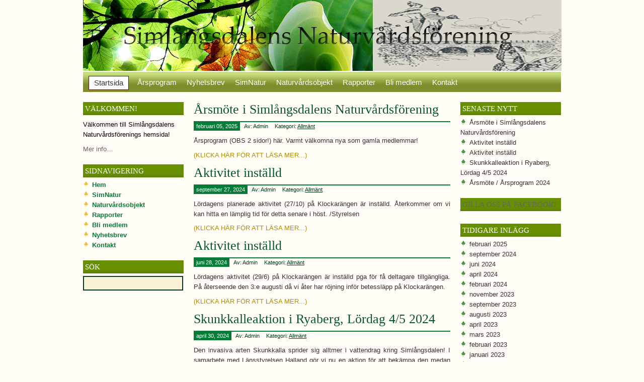

--- FILE ---
content_type: text/html; charset=UTF-8
request_url: https://simnatur.se/
body_size: 41909
content:
<!DOCTYPE html PUBLIC "-//W3C//DTD XHTML 1.0 Transitional//EN" "http://www.w3.org/TR/xhtml1/DTD/xhtml1-transitional.dtd">
<html xmlns="http://www.w3.org/1999/xhtml" >
<head profile="http://gmpg.org/xfn/11">
<meta http-equiv="Content-Type" content="text/html; charset=UTF-8" />
<title>
Simlångsdalens Naturvårdsförening | </title>
<meta name="generator" content="WordPress 6.7.4" />
<!-- leave this for stats -->
<link rel="stylesheet" href="https://simnatur.se/wp-content/themes/natura/style.css" type="text/css" media="screen" />
<link rel="pingback" href="https://simnatur.se/xmlrpc.php" />

<link rel="shortcut icon" href="https://simnatur.se/wp-content/themes/natura/favicon.ico" />
<script type="text/javascript" src="https://simnatur.se/wp-content/themes/natura/src/menu.js"></script>
<link rel="stylesheet" href="https://simnatur.se/wp-content/themes/natura/src/menu.css" type="text/css" media="screen" />

<meta name='robots' content='max-image-preview:large' />
	<style>img:is([sizes="auto" i], [sizes^="auto," i]) { contain-intrinsic-size: 3000px 1500px }</style>
	<link rel='dns-prefetch' href='//static.addtoany.com' />
<link rel='dns-prefetch' href='//secure.gravatar.com' />
<link rel='dns-prefetch' href='//stats.wp.com' />
<script type="text/javascript">
/* <![CDATA[ */
window._wpemojiSettings = {"baseUrl":"https:\/\/s.w.org\/images\/core\/emoji\/15.0.3\/72x72\/","ext":".png","svgUrl":"https:\/\/s.w.org\/images\/core\/emoji\/15.0.3\/svg\/","svgExt":".svg","source":{"concatemoji":"https:\/\/simnatur.se\/wp-includes\/js\/wp-emoji-release.min.js?ver=8f60328a01faa722775423c56a2129b8"}};
/*! This file is auto-generated */
!function(i,n){var o,s,e;function c(e){try{var t={supportTests:e,timestamp:(new Date).valueOf()};sessionStorage.setItem(o,JSON.stringify(t))}catch(e){}}function p(e,t,n){e.clearRect(0,0,e.canvas.width,e.canvas.height),e.fillText(t,0,0);var t=new Uint32Array(e.getImageData(0,0,e.canvas.width,e.canvas.height).data),r=(e.clearRect(0,0,e.canvas.width,e.canvas.height),e.fillText(n,0,0),new Uint32Array(e.getImageData(0,0,e.canvas.width,e.canvas.height).data));return t.every(function(e,t){return e===r[t]})}function u(e,t,n){switch(t){case"flag":return n(e,"\ud83c\udff3\ufe0f\u200d\u26a7\ufe0f","\ud83c\udff3\ufe0f\u200b\u26a7\ufe0f")?!1:!n(e,"\ud83c\uddfa\ud83c\uddf3","\ud83c\uddfa\u200b\ud83c\uddf3")&&!n(e,"\ud83c\udff4\udb40\udc67\udb40\udc62\udb40\udc65\udb40\udc6e\udb40\udc67\udb40\udc7f","\ud83c\udff4\u200b\udb40\udc67\u200b\udb40\udc62\u200b\udb40\udc65\u200b\udb40\udc6e\u200b\udb40\udc67\u200b\udb40\udc7f");case"emoji":return!n(e,"\ud83d\udc26\u200d\u2b1b","\ud83d\udc26\u200b\u2b1b")}return!1}function f(e,t,n){var r="undefined"!=typeof WorkerGlobalScope&&self instanceof WorkerGlobalScope?new OffscreenCanvas(300,150):i.createElement("canvas"),a=r.getContext("2d",{willReadFrequently:!0}),o=(a.textBaseline="top",a.font="600 32px Arial",{});return e.forEach(function(e){o[e]=t(a,e,n)}),o}function t(e){var t=i.createElement("script");t.src=e,t.defer=!0,i.head.appendChild(t)}"undefined"!=typeof Promise&&(o="wpEmojiSettingsSupports",s=["flag","emoji"],n.supports={everything:!0,everythingExceptFlag:!0},e=new Promise(function(e){i.addEventListener("DOMContentLoaded",e,{once:!0})}),new Promise(function(t){var n=function(){try{var e=JSON.parse(sessionStorage.getItem(o));if("object"==typeof e&&"number"==typeof e.timestamp&&(new Date).valueOf()<e.timestamp+604800&&"object"==typeof e.supportTests)return e.supportTests}catch(e){}return null}();if(!n){if("undefined"!=typeof Worker&&"undefined"!=typeof OffscreenCanvas&&"undefined"!=typeof URL&&URL.createObjectURL&&"undefined"!=typeof Blob)try{var e="postMessage("+f.toString()+"("+[JSON.stringify(s),u.toString(),p.toString()].join(",")+"));",r=new Blob([e],{type:"text/javascript"}),a=new Worker(URL.createObjectURL(r),{name:"wpTestEmojiSupports"});return void(a.onmessage=function(e){c(n=e.data),a.terminate(),t(n)})}catch(e){}c(n=f(s,u,p))}t(n)}).then(function(e){for(var t in e)n.supports[t]=e[t],n.supports.everything=n.supports.everything&&n.supports[t],"flag"!==t&&(n.supports.everythingExceptFlag=n.supports.everythingExceptFlag&&n.supports[t]);n.supports.everythingExceptFlag=n.supports.everythingExceptFlag&&!n.supports.flag,n.DOMReady=!1,n.readyCallback=function(){n.DOMReady=!0}}).then(function(){return e}).then(function(){var e;n.supports.everything||(n.readyCallback(),(e=n.source||{}).concatemoji?t(e.concatemoji):e.wpemoji&&e.twemoji&&(t(e.twemoji),t(e.wpemoji)))}))}((window,document),window._wpemojiSettings);
/* ]]> */
</script>
<style id='wp-emoji-styles-inline-css' type='text/css'>

	img.wp-smiley, img.emoji {
		display: inline !important;
		border: none !important;
		box-shadow: none !important;
		height: 1em !important;
		width: 1em !important;
		margin: 0 0.07em !important;
		vertical-align: -0.1em !important;
		background: none !important;
		padding: 0 !important;
	}
</style>
<link rel='stylesheet' id='wp-block-library-css' href='https://simnatur.se/wp-includes/css/dist/block-library/style.min.css?ver=8f60328a01faa722775423c56a2129b8' type='text/css' media='all' />
<link rel='stylesheet' id='mediaelement-css' href='https://simnatur.se/wp-includes/js/mediaelement/mediaelementplayer-legacy.min.css?ver=4.2.17' type='text/css' media='all' />
<link rel='stylesheet' id='wp-mediaelement-css' href='https://simnatur.se/wp-includes/js/mediaelement/wp-mediaelement.min.css?ver=8f60328a01faa722775423c56a2129b8' type='text/css' media='all' />
<style id='jetpack-sharing-buttons-style-inline-css' type='text/css'>
.jetpack-sharing-buttons__services-list{display:flex;flex-direction:row;flex-wrap:wrap;gap:0;list-style-type:none;margin:5px;padding:0}.jetpack-sharing-buttons__services-list.has-small-icon-size{font-size:12px}.jetpack-sharing-buttons__services-list.has-normal-icon-size{font-size:16px}.jetpack-sharing-buttons__services-list.has-large-icon-size{font-size:24px}.jetpack-sharing-buttons__services-list.has-huge-icon-size{font-size:36px}@media print{.jetpack-sharing-buttons__services-list{display:none!important}}.editor-styles-wrapper .wp-block-jetpack-sharing-buttons{gap:0;padding-inline-start:0}ul.jetpack-sharing-buttons__services-list.has-background{padding:1.25em 2.375em}
</style>
<style id='classic-theme-styles-inline-css' type='text/css'>
/*! This file is auto-generated */
.wp-block-button__link{color:#fff;background-color:#32373c;border-radius:9999px;box-shadow:none;text-decoration:none;padding:calc(.667em + 2px) calc(1.333em + 2px);font-size:1.125em}.wp-block-file__button{background:#32373c;color:#fff;text-decoration:none}
</style>
<style id='global-styles-inline-css' type='text/css'>
:root{--wp--preset--aspect-ratio--square: 1;--wp--preset--aspect-ratio--4-3: 4/3;--wp--preset--aspect-ratio--3-4: 3/4;--wp--preset--aspect-ratio--3-2: 3/2;--wp--preset--aspect-ratio--2-3: 2/3;--wp--preset--aspect-ratio--16-9: 16/9;--wp--preset--aspect-ratio--9-16: 9/16;--wp--preset--color--black: #000000;--wp--preset--color--cyan-bluish-gray: #abb8c3;--wp--preset--color--white: #ffffff;--wp--preset--color--pale-pink: #f78da7;--wp--preset--color--vivid-red: #cf2e2e;--wp--preset--color--luminous-vivid-orange: #ff6900;--wp--preset--color--luminous-vivid-amber: #fcb900;--wp--preset--color--light-green-cyan: #7bdcb5;--wp--preset--color--vivid-green-cyan: #00d084;--wp--preset--color--pale-cyan-blue: #8ed1fc;--wp--preset--color--vivid-cyan-blue: #0693e3;--wp--preset--color--vivid-purple: #9b51e0;--wp--preset--gradient--vivid-cyan-blue-to-vivid-purple: linear-gradient(135deg,rgba(6,147,227,1) 0%,rgb(155,81,224) 100%);--wp--preset--gradient--light-green-cyan-to-vivid-green-cyan: linear-gradient(135deg,rgb(122,220,180) 0%,rgb(0,208,130) 100%);--wp--preset--gradient--luminous-vivid-amber-to-luminous-vivid-orange: linear-gradient(135deg,rgba(252,185,0,1) 0%,rgba(255,105,0,1) 100%);--wp--preset--gradient--luminous-vivid-orange-to-vivid-red: linear-gradient(135deg,rgba(255,105,0,1) 0%,rgb(207,46,46) 100%);--wp--preset--gradient--very-light-gray-to-cyan-bluish-gray: linear-gradient(135deg,rgb(238,238,238) 0%,rgb(169,184,195) 100%);--wp--preset--gradient--cool-to-warm-spectrum: linear-gradient(135deg,rgb(74,234,220) 0%,rgb(151,120,209) 20%,rgb(207,42,186) 40%,rgb(238,44,130) 60%,rgb(251,105,98) 80%,rgb(254,248,76) 100%);--wp--preset--gradient--blush-light-purple: linear-gradient(135deg,rgb(255,206,236) 0%,rgb(152,150,240) 100%);--wp--preset--gradient--blush-bordeaux: linear-gradient(135deg,rgb(254,205,165) 0%,rgb(254,45,45) 50%,rgb(107,0,62) 100%);--wp--preset--gradient--luminous-dusk: linear-gradient(135deg,rgb(255,203,112) 0%,rgb(199,81,192) 50%,rgb(65,88,208) 100%);--wp--preset--gradient--pale-ocean: linear-gradient(135deg,rgb(255,245,203) 0%,rgb(182,227,212) 50%,rgb(51,167,181) 100%);--wp--preset--gradient--electric-grass: linear-gradient(135deg,rgb(202,248,128) 0%,rgb(113,206,126) 100%);--wp--preset--gradient--midnight: linear-gradient(135deg,rgb(2,3,129) 0%,rgb(40,116,252) 100%);--wp--preset--font-size--small: 13px;--wp--preset--font-size--medium: 20px;--wp--preset--font-size--large: 36px;--wp--preset--font-size--x-large: 42px;--wp--preset--spacing--20: 0.44rem;--wp--preset--spacing--30: 0.67rem;--wp--preset--spacing--40: 1rem;--wp--preset--spacing--50: 1.5rem;--wp--preset--spacing--60: 2.25rem;--wp--preset--spacing--70: 3.38rem;--wp--preset--spacing--80: 5.06rem;--wp--preset--shadow--natural: 6px 6px 9px rgba(0, 0, 0, 0.2);--wp--preset--shadow--deep: 12px 12px 50px rgba(0, 0, 0, 0.4);--wp--preset--shadow--sharp: 6px 6px 0px rgba(0, 0, 0, 0.2);--wp--preset--shadow--outlined: 6px 6px 0px -3px rgba(255, 255, 255, 1), 6px 6px rgba(0, 0, 0, 1);--wp--preset--shadow--crisp: 6px 6px 0px rgba(0, 0, 0, 1);}:where(.is-layout-flex){gap: 0.5em;}:where(.is-layout-grid){gap: 0.5em;}body .is-layout-flex{display: flex;}.is-layout-flex{flex-wrap: wrap;align-items: center;}.is-layout-flex > :is(*, div){margin: 0;}body .is-layout-grid{display: grid;}.is-layout-grid > :is(*, div){margin: 0;}:where(.wp-block-columns.is-layout-flex){gap: 2em;}:where(.wp-block-columns.is-layout-grid){gap: 2em;}:where(.wp-block-post-template.is-layout-flex){gap: 1.25em;}:where(.wp-block-post-template.is-layout-grid){gap: 1.25em;}.has-black-color{color: var(--wp--preset--color--black) !important;}.has-cyan-bluish-gray-color{color: var(--wp--preset--color--cyan-bluish-gray) !important;}.has-white-color{color: var(--wp--preset--color--white) !important;}.has-pale-pink-color{color: var(--wp--preset--color--pale-pink) !important;}.has-vivid-red-color{color: var(--wp--preset--color--vivid-red) !important;}.has-luminous-vivid-orange-color{color: var(--wp--preset--color--luminous-vivid-orange) !important;}.has-luminous-vivid-amber-color{color: var(--wp--preset--color--luminous-vivid-amber) !important;}.has-light-green-cyan-color{color: var(--wp--preset--color--light-green-cyan) !important;}.has-vivid-green-cyan-color{color: var(--wp--preset--color--vivid-green-cyan) !important;}.has-pale-cyan-blue-color{color: var(--wp--preset--color--pale-cyan-blue) !important;}.has-vivid-cyan-blue-color{color: var(--wp--preset--color--vivid-cyan-blue) !important;}.has-vivid-purple-color{color: var(--wp--preset--color--vivid-purple) !important;}.has-black-background-color{background-color: var(--wp--preset--color--black) !important;}.has-cyan-bluish-gray-background-color{background-color: var(--wp--preset--color--cyan-bluish-gray) !important;}.has-white-background-color{background-color: var(--wp--preset--color--white) !important;}.has-pale-pink-background-color{background-color: var(--wp--preset--color--pale-pink) !important;}.has-vivid-red-background-color{background-color: var(--wp--preset--color--vivid-red) !important;}.has-luminous-vivid-orange-background-color{background-color: var(--wp--preset--color--luminous-vivid-orange) !important;}.has-luminous-vivid-amber-background-color{background-color: var(--wp--preset--color--luminous-vivid-amber) !important;}.has-light-green-cyan-background-color{background-color: var(--wp--preset--color--light-green-cyan) !important;}.has-vivid-green-cyan-background-color{background-color: var(--wp--preset--color--vivid-green-cyan) !important;}.has-pale-cyan-blue-background-color{background-color: var(--wp--preset--color--pale-cyan-blue) !important;}.has-vivid-cyan-blue-background-color{background-color: var(--wp--preset--color--vivid-cyan-blue) !important;}.has-vivid-purple-background-color{background-color: var(--wp--preset--color--vivid-purple) !important;}.has-black-border-color{border-color: var(--wp--preset--color--black) !important;}.has-cyan-bluish-gray-border-color{border-color: var(--wp--preset--color--cyan-bluish-gray) !important;}.has-white-border-color{border-color: var(--wp--preset--color--white) !important;}.has-pale-pink-border-color{border-color: var(--wp--preset--color--pale-pink) !important;}.has-vivid-red-border-color{border-color: var(--wp--preset--color--vivid-red) !important;}.has-luminous-vivid-orange-border-color{border-color: var(--wp--preset--color--luminous-vivid-orange) !important;}.has-luminous-vivid-amber-border-color{border-color: var(--wp--preset--color--luminous-vivid-amber) !important;}.has-light-green-cyan-border-color{border-color: var(--wp--preset--color--light-green-cyan) !important;}.has-vivid-green-cyan-border-color{border-color: var(--wp--preset--color--vivid-green-cyan) !important;}.has-pale-cyan-blue-border-color{border-color: var(--wp--preset--color--pale-cyan-blue) !important;}.has-vivid-cyan-blue-border-color{border-color: var(--wp--preset--color--vivid-cyan-blue) !important;}.has-vivid-purple-border-color{border-color: var(--wp--preset--color--vivid-purple) !important;}.has-vivid-cyan-blue-to-vivid-purple-gradient-background{background: var(--wp--preset--gradient--vivid-cyan-blue-to-vivid-purple) !important;}.has-light-green-cyan-to-vivid-green-cyan-gradient-background{background: var(--wp--preset--gradient--light-green-cyan-to-vivid-green-cyan) !important;}.has-luminous-vivid-amber-to-luminous-vivid-orange-gradient-background{background: var(--wp--preset--gradient--luminous-vivid-amber-to-luminous-vivid-orange) !important;}.has-luminous-vivid-orange-to-vivid-red-gradient-background{background: var(--wp--preset--gradient--luminous-vivid-orange-to-vivid-red) !important;}.has-very-light-gray-to-cyan-bluish-gray-gradient-background{background: var(--wp--preset--gradient--very-light-gray-to-cyan-bluish-gray) !important;}.has-cool-to-warm-spectrum-gradient-background{background: var(--wp--preset--gradient--cool-to-warm-spectrum) !important;}.has-blush-light-purple-gradient-background{background: var(--wp--preset--gradient--blush-light-purple) !important;}.has-blush-bordeaux-gradient-background{background: var(--wp--preset--gradient--blush-bordeaux) !important;}.has-luminous-dusk-gradient-background{background: var(--wp--preset--gradient--luminous-dusk) !important;}.has-pale-ocean-gradient-background{background: var(--wp--preset--gradient--pale-ocean) !important;}.has-electric-grass-gradient-background{background: var(--wp--preset--gradient--electric-grass) !important;}.has-midnight-gradient-background{background: var(--wp--preset--gradient--midnight) !important;}.has-small-font-size{font-size: var(--wp--preset--font-size--small) !important;}.has-medium-font-size{font-size: var(--wp--preset--font-size--medium) !important;}.has-large-font-size{font-size: var(--wp--preset--font-size--large) !important;}.has-x-large-font-size{font-size: var(--wp--preset--font-size--x-large) !important;}
:where(.wp-block-post-template.is-layout-flex){gap: 1.25em;}:where(.wp-block-post-template.is-layout-grid){gap: 1.25em;}
:where(.wp-block-columns.is-layout-flex){gap: 2em;}:where(.wp-block-columns.is-layout-grid){gap: 2em;}
:root :where(.wp-block-pullquote){font-size: 1.5em;line-height: 1.6;}
</style>
<link rel='stylesheet' id='eeb-css-frontend-css' href='https://simnatur.se/wp-content/plugins/email-encoder-bundle/core/includes/assets/css/style.css?ver=251019-183203' type='text/css' media='all' />
<link rel='stylesheet' id='newsletter-sign-up-css' href='https://simnatur.se/wp-content/plugins/newsletter-sign-up/assets/css/css.php?checkbox=1&#038;ver=6.7.4' type='text/css' media='all' />
<style id='jetpack_facebook_likebox-inline-css' type='text/css'>
.widget_facebook_likebox {
	overflow: hidden;
}

</style>
<link rel='stylesheet' id='addtoany-css' href='https://simnatur.se/wp-content/plugins/add-to-any/addtoany.min.css?ver=1.16' type='text/css' media='all' />
<script type="text/javascript" id="addtoany-core-js-before">
/* <![CDATA[ */
window.a2a_config=window.a2a_config||{};a2a_config.callbacks=[];a2a_config.overlays=[];a2a_config.templates={};a2a_localize = {
	Share: "Dela",
	Save: "Spara",
	Subscribe: "Prenumerera",
	Email: "E-post",
	Bookmark: "Bokmärk",
	ShowAll: "Visa alla",
	ShowLess: "Visa färre",
	FindServices: "Hitta tjänst(er)",
	FindAnyServiceToAddTo: "Hitta direkt en tjänst att lägga till",
	PoweredBy: "Drivs av",
	ShareViaEmail: "Dela via e-post",
	SubscribeViaEmail: "Prenumerera via e-post",
	BookmarkInYourBrowser: "Lägg till som bokmärke i din webbläsare",
	BookmarkInstructions: "Tryck Ctrl+D eller \u2318+D för att lägga till denna sida som bokmärke",
	AddToYourFavorites: "Lägg till i dina favoriter",
	SendFromWebOrProgram: "Skicka från valfri e-postadress eller e-postprogram",
	EmailProgram: "E-postprogram",
	More: "Mer&#8230;",
	ThanksForSharing: "Tack för att du delar!",
	ThanksForFollowing: "Tack för att du följer!"
};
/* ]]> */
</script>
<script type="text/javascript" defer src="https://static.addtoany.com/menu/page.js" id="addtoany-core-js"></script>
<script type="text/javascript" src="https://simnatur.se/wp-includes/js/jquery/jquery.min.js?ver=3.7.1" id="jquery-core-js"></script>
<script type="text/javascript" src="https://simnatur.se/wp-includes/js/jquery/jquery-migrate.min.js?ver=3.4.1" id="jquery-migrate-js"></script>
<script type="text/javascript" defer src="https://simnatur.se/wp-content/plugins/add-to-any/addtoany.min.js?ver=1.1" id="addtoany-jquery-js"></script>
<script type="text/javascript" src="https://simnatur.se/wp-content/plugins/email-encoder-bundle/core/includes/assets/js/custom.js?ver=251019-183203" id="eeb-js-frontend-js"></script>
<link rel="https://api.w.org/" href="https://simnatur.se/wp-json/" /><link rel="EditURI" type="application/rsd+xml" title="RSD" href="https://simnatur.se/xmlrpc.php?rsd" />
	<style>img#wpstats{display:none}</style>
		
<style type="text/css">
#topi {
	background: #333 url(https://simnatur.se/wp-content/themes/natura/images/head.jpg) 0 0 no-repeat;
	height: 141px;
    width: 951px;
}
</style>


<!-- Jetpack Open Graph Tags -->
<meta property="og:type" content="website" />
<meta property="og:title" content="Simlångsdalens Naturvårdsförening" />
<meta property="og:url" content="https://simnatur.se/" />
<meta property="og:site_name" content="Simlångsdalens Naturvårdsförening" />
<meta property="og:image" content="https://s0.wp.com/i/blank.jpg" />
<meta property="og:image:width" content="200" />
<meta property="og:image:height" content="200" />
<meta property="og:image:alt" content="" />
<meta property="og:locale" content="sv_SE" />

<!-- End Jetpack Open Graph Tags -->
		<style type="text/css" id="wp-custom-css">
			
/*
Du kan lägga till din egen CSS här.

Tryck på hjälpikonen ovan för att lära dig mer.
*/
span.commr {
display: none;
}

.post-navigation .nav-links {
	display: none;}		</style>
		</head>
<body data-rsssl=1>
<div id="top">
<div id="topi">
</div>
  <div id="headr">
    <h1><a href="https://simnatur.se/">
      Simlångsdalens Naturvårdsförening      </a></h1>
    <div class="description">
          </div>
	</div>
</div>

<div id="topy">
<div id="menuv">
  <ul>
      <li class="current_page_item"><a href="https://simnatur.se/" title="Home">Startsida</a></li>
	<li class="page_item page-item-1117"><a href="https://simnatur.se/arsprogram/">Årsprogram</a></li><li class="page_item page-item-1077 page_item_has_children"><a href="https://simnatur.se/nyhetsbrev/">Nyhetsbrev</a><ul class='children'><li class="page_item page-item-1089"><a href="https://simnatur.se/nyhetsbrev/hantera-prenumeration/">Hantera prenumeration</a></li></ul></li><li class="page_item page-item-662 page_item_has_children"><a href="https://simnatur.se/om/">SimNatur</a><ul class='children'><li class="page_item page-item-667"><a href="https://simnatur.se/om/kort-fakta/">Om SimNatur</a></li><li class="page_item page-item-14"><a href="https://simnatur.se/om/foreningen/">Styrelsen 2024</a></li><li class="page_item page-item-20"><a href="https://simnatur.se/om/milstolpar/">Historik</a></li><li class="page_item page-item-804"><a href="https://simnatur.se/om/sociala-medier/">Sociala medier</a></li></ul></li><li class="page_item page-item-166 page_item_has_children"><a href="https://simnatur.se/naturvardsobjekt/">Naturvårdsobjekt</a><ul class='children'><li class="page_item page-item-168"><a href="https://simnatur.se/naturvardsobjekt/klockarangen/">Klockarängen</a></li><li class="page_item page-item-828"><a href="https://simnatur.se/naturvardsobjekt/fylleans-vattenrad/">Fylleåns vattenråd</a></li><li class="page_item page-item-172"><a href="https://simnatur.se/naturvardsobjekt/evighetstrad/">Evighetsträd (vilande)</a></li></ul></li><li class="page_item page-item-211"><a href="https://simnatur.se/rapporter-fran-oss/">Rapporter</a></li><li class="page_item page-item-18"><a href="https://simnatur.se/bli-medlem/">Bli medlem</a></li><li class="page_item page-item-813"><a href="https://simnatur.se/kontakt/">Kontakt</a></li><!-- Start LJCustomMenuLinks Ver 2.5 --><!-- End LJCustomMenuLinks -->		</ul>
</div>
</div>
<div id="page">
<div id="left">
<hr />

<div id="content">
      <div class="post" id="post-1171">
    <h2><a href="https://simnatur.se/2025/02/arsmote-i-simlangsdalens-naturvardsforening/" rel="bookmark" title="Permanent länk till Årsmöte i Simlångsdalens Naturvårdsförening">Årsmöte i Simlångsdalens Naturvårdsförening</a></h2>
	<p class="meta">
	  <span class="timr">februari 05, 2025</span>
	  <span class="user">Av: Admin </span>	  
	  <span class="catr">Kategori: <a href="https://simnatur.se/category/allmant/" rel="category tag">Allmänt</a></span>
	  	  </p>
    <div class="entry">
    <p>Årsprogram (OBS 2 sidor!) här. Varmt välkomna nya som gamla medlemmar!</p>
	<span class="readmore"><a href="https://simnatur.se/2025/02/arsmote-i-simlangsdalens-naturvardsforening/">(KLICKA HÄR FÖR ATT LÄSA MER...)</a></span>
    </div>
    
<p class="postmeta">
      <span class="commr"><span>Kommentarer inaktiverade<span class="screen-reader-text"> för Årsmöte i Simlångsdalens Naturvårdsförening</span></span></span>
	  </p>
	</div>
    <div class="post" id="post-1150">
    <h2><a href="https://simnatur.se/2024/09/aktivitet-installd-2/" rel="bookmark" title="Permanent länk till Aktivitet inställd">Aktivitet inställd</a></h2>
	<p class="meta">
	  <span class="timr">september 27, 2024</span>
	  <span class="user">Av: Admin </span>	  
	  <span class="catr">Kategori: <a href="https://simnatur.se/category/allmant/" rel="category tag">Allmänt</a></span>
	  	  </p>
    <div class="entry">
    <p>Lördagens planerade aktivitet (27/10) på Klockarängen är inställd. Återkommer om vi kan hitta en lämplig tid för detta senare i höst. /Styrelsen</p>
	<span class="readmore"><a href="https://simnatur.se/2024/09/aktivitet-installd-2/">(KLICKA HÄR FÖR ATT LÄSA MER...)</a></span>
    </div>
    
<p class="postmeta">
      <span class="commr"><span>Kommentarer inaktiverade<span class="screen-reader-text"> för Aktivitet inställd</span></span></span>
	  </p>
	</div>
    <div class="post" id="post-1140">
    <h2><a href="https://simnatur.se/2024/06/aktivitet-installd/" rel="bookmark" title="Permanent länk till Aktivitet inställd">Aktivitet inställd</a></h2>
	<p class="meta">
	  <span class="timr">juni 28, 2024</span>
	  <span class="user">Av: Admin </span>	  
	  <span class="catr">Kategori: <a href="https://simnatur.se/category/allmant/" rel="category tag">Allmänt</a></span>
	  	  </p>
    <div class="entry">
    <p>Lördagens aktivitet (29/6) på Klockarängen är inställd pga för få deltagare tillgängliga. På återseende den 3:e augusti då vi åter har röjning inför betessläpp på Klockarängen.</p>
	<span class="readmore"><a href="https://simnatur.se/2024/06/aktivitet-installd/">(KLICKA HÄR FÖR ATT LÄSA MER...)</a></span>
    </div>
    
<p class="postmeta">
      <span class="commr"><span>Kommentarer inaktiverade<span class="screen-reader-text"> för Aktivitet inställd</span></span></span>
	  </p>
	</div>
    <div class="post" id="post-1120">
    <h2><a href="https://simnatur.se/2024/04/skunkkalleaktion-i-ryaberg-lordag-4-5-2024/" rel="bookmark" title="Permanent länk till Skunkkalleaktion i Ryaberg, Lördag 4/5 2024">Skunkkalleaktion i Ryaberg, Lördag 4/5 2024</a></h2>
	<p class="meta">
	  <span class="timr">april 30, 2024</span>
	  <span class="user">Av: Admin </span>	  
	  <span class="catr">Kategori: <a href="https://simnatur.se/category/allmant/" rel="category tag">Allmänt</a></span>
	  	  </p>
    <div class="entry">
    <p>Den invasiva arten Skunkkalla sprider sig alltmer i vattendrag kring Simlångsdalen! I samarbete med Länsstyrelsen Halland gör vi nu en aktion för att bekämpa den medan tid är. När? Lördagen den 4:e maj, kl. 10.00-13.00 Var? Bårareds gård i Ryaberg https://maps.app.goo.gl/JMv6o3hyQ3bQUmJf6 Tänk på: Stövlar, handskar och spade behövs. Ta med matsäck. Kontaktperson: Annika Knutsson, 073 [&hellip;]</p>
	<span class="readmore"><a href="https://simnatur.se/2024/04/skunkkalleaktion-i-ryaberg-lordag-4-5-2024/">(KLICKA HÄR FÖR ATT LÄSA MER...)</a></span>
    </div>
    
<p class="postmeta">
      <span class="commr"><span>Kommentarer inaktiverade<span class="screen-reader-text"> för Skunkkalleaktion i Ryaberg, Lördag 4/5 2024</span></span></span>
	  </p>
	</div>
    <div class="post" id="post-1103">
    <h2><a href="https://simnatur.se/2024/02/arsmote-2024/" rel="bookmark" title="Permanent länk till Årsmöte / Årsprogram 2024">Årsmöte / Årsprogram 2024</a></h2>
	<p class="meta">
	  <span class="timr">februari 07, 2024</span>
	  <span class="user">Av: Admin </span>	  
	  <span class="catr">Kategori: <a href="https://simnatur.se/category/allmant/" rel="category tag">Allmänt</a></span>
	  	  </p>
    <div class="entry">
    <p>Dagordning samt verksamhetsberättelse här. Årsprogram (OBS 2 sidor!) här.</p>
	<span class="readmore"><a href="https://simnatur.se/2024/02/arsmote-2024/">(KLICKA HÄR FÖR ATT LÄSA MER...)</a></span>
    </div>
    
<p class="postmeta">
      <span class="commr"><span>Kommentarer inaktiverade<span class="screen-reader-text"> för Årsmöte / Årsprogram 2024</span></span></span>
	  </p>
	</div>
    <div class="post" id="post-1071">
    <h2><a href="https://simnatur.se/2023/11/planer-pa-vindkraftsutbyggnad-i-bygget/" rel="bookmark" title="Permanent länk till Planer på vindkraftsutbyggnad i Bygget">Planer på vindkraftsutbyggnad i Bygget</a></h2>
	<p class="meta">
	  <span class="timr">november 10, 2023</span>
	  <span class="user">Av: Admin </span>	  
	  <span class="catr">Kategori: <a href="https://simnatur.se/category/allmant/" rel="category tag">Allmänt</a></span>
	  	  </p>
    <div class="entry">
    <p>Det har kommit till föreningens kännedom att RES Group planerar att bygga vindkraft i Bygget utanför Simlångsdalen. Uppåt 8 stora industribyggnader planeras med en maxhöjd på upptill 300 m. Nu krävs det att vi som vill bevara vår orörda natur även för framtida generationer sätter ned foten och visar vilka värden som står på spel! [&hellip;]</p>
	<span class="readmore"><a href="https://simnatur.se/2023/11/planer-pa-vindkraftsutbyggnad-i-bygget/">(KLICKA HÄR FÖR ATT LÄSA MER...)</a></span>
    </div>
    
<p class="postmeta">
      <span class="commr"><span>Kommentarer inaktiverade<span class="screen-reader-text"> för Planer på vindkraftsutbyggnad i Bygget</span></span></span>
	  </p>
	</div>
    <div class="post" id="post-1062">
    <h2><a href="https://simnatur.se/2023/09/vandring-i-naturreservatet-fylleans-dalgang-17-september/" rel="bookmark" title="Permanent länk till Vandring i naturreservatet Fylleåns Dalgång 17 september">Vandring i naturreservatet Fylleåns Dalgång 17 september</a></h2>
	<p class="meta">
	  <span class="timr">september 09, 2023</span>
	  <span class="user">Av: Admin </span>	  
	  <span class="catr">Kategori: <a href="https://simnatur.se/category/allmant/" rel="category tag">Allmänt</a></span>
	  	  </p>
    <div class="entry">
    <p>Söndagen den 17:e september. Kl. 09.30 OBS! Henrik Malm guidar oss längs fyllåns dalgång. Samling p-platsen vid Deromes kontor i Simlångsdalen kl. 09.30 för samåkning. Annars finns parkering vid Norteforsen. I Fylleåns dalgång är naturen omväxlande med skogar, betesmarker och våtmarker om vartannat och med den fantastiska Fylleån som rinner rakt genom reservatet. https://www.naturkartan.se/sv/hallands-lan/fylleans-dalgang-naturreservat</p>
	<span class="readmore"><a href="https://simnatur.se/2023/09/vandring-i-naturreservatet-fylleans-dalgang-17-september/">(KLICKA HÄR FÖR ATT LÄSA MER...)</a></span>
    </div>
    
<p class="postmeta">
      <span class="commr"><span>Kommentarer inaktiverade<span class="screen-reader-text"> för Vandring i naturreservatet Fylleåns Dalgång 17 september</span></span></span>
	  </p>
	</div>
    <div class="post" id="post-1054">
    <h2><a href="https://simnatur.se/2023/08/slatter-pa-klockarangen-i-simlangsdalen/" rel="bookmark" title="Permanent länk till Slåtter på Klockarängen i Simlångsdalen">Slåtter på Klockarängen i Simlångsdalen</a></h2>
	<p class="meta">
	  <span class="timr">augusti 08, 2023</span>
	  <span class="user">Av: Admin </span>	  
	  <span class="catr">Kategori: <a href="https://simnatur.se/category/allmant/" rel="category tag">Allmänt</a></span>
	  	  </p>
    <div class="entry">
    <p>På lördag den 12 augusti är det dags för årets slåtter på Klockarängen som föreningen förvaltar. Samling vid grillplatsen kl. 10 och sedan jobbar vi några timmar framåt lite beroende på väder och vind. Föreningen ordnar med lätt lunch/fika. Ta med lie/räfsa. &#8211; Alla är välkomna! Styrelsen SNVF &nbsp; &nbsp;</p>
	<span class="readmore"><a href="https://simnatur.se/2023/08/slatter-pa-klockarangen-i-simlangsdalen/">(KLICKA HÄR FÖR ATT LÄSA MER...)</a></span>
    </div>
    
<p class="postmeta">
      <span class="commr"><span>Kommentarer inaktiverade<span class="screen-reader-text"> för Slåtter på Klockarängen i Simlångsdalen</span></span></span>
	  </p>
	</div>
    <div class="post" id="post-1046">
    <h2><a href="https://simnatur.se/2023/04/vandring-i-alenas-2023/" rel="bookmark" title="Permanent länk till Vandring i Alenäs 2023">Vandring i Alenäs 2023</a></h2>
	<p class="meta">
	  <span class="timr">april 27, 2023</span>
	  <span class="user">Av: Admin </span>	  
	  <span class="catr">Kategori: <a href="https://simnatur.se/category/allmant/" rel="category tag">Allmänt</a></span>
	  	  </p>
    <div class="entry">
    <p>Vårens vandring i Alenäs lockade många deltagare, trots regntunga skyar.</p>
	<span class="readmore"><a href="https://simnatur.se/2023/04/vandring-i-alenas-2023/">(KLICKA HÄR FÖR ATT LÄSA MER...)</a></span>
    </div>
    
<p class="postmeta">
      <span class="commr"><span>Kommentarer inaktiverade<span class="screen-reader-text"> för Vandring i Alenäs 2023</span></span></span>
	  </p>
	</div>
    <div class="post" id="post-1042">
    <h2><a href="https://simnatur.se/2023/03/foredrag-vitalisera-ekosystemen/" rel="bookmark" title="Permanent länk till Föredrag: Vitalisera ekosystemen">Föredrag: Vitalisera ekosystemen</a></h2>
	<p class="meta">
	  <span class="timr">mars 03, 2023</span>
	  <span class="user">Av: Admin </span>	  
	  <span class="catr">Kategori: <a href="https://simnatur.se/category/allmant/" rel="category tag">Allmänt</a></span>
	  	  </p>
    <div class="entry">
    	<span class="readmore"><a href="https://simnatur.se/2023/03/foredrag-vitalisera-ekosystemen/">(KLICKA HÄR FÖR ATT LÄSA MER...)</a></span>
    </div>
    
<p class="postmeta">
      <span class="commr"><span>Kommentarer inaktiverade<span class="screen-reader-text"> för Föredrag: Vitalisera ekosystemen</span></span></span>
	  </p>
	</div>
    <div class="navigation">
    <div class="alignleft">
      <a href="https://simnatur.se/page/2/" >&larr; Tidigare Inlägg</a>    </div>
    <div class="alignright">
          </div>
  </div>

  </div>
<div class="side1">
<div class="gap">
<ul>
	  <li id="text-5" class="widget widget_text"><h2 class="widgettitle">Välkommen!</h2>
			<div class="textwidget"><p>Välkommen till Simlångsdalens Naturvårdsförenings hemsida!</p>
<p><a href="https://simnatur.se/om/kort-fakta/">Mer info&#8230;</a></p>
</div>
		</li>
<li id="nav_menu-2" class="widget widget_nav_menu"><h2 class="widgettitle">Sidnavigering</h2>
<div class="menu-sidnavigering-container"><ul id="menu-sidnavigering" class="menu"><li id="menu-item-213" class="menu-item menu-item-type-custom menu-item-object-custom current-menu-item current_page_item menu-item-home menu-item-has-children menu-item-213"><a href="https://simnatur.se/" aria-current="page">Hem</a>
<ul class="sub-menu">
	<li id="menu-item-663" class="menu-item menu-item-type-post_type menu-item-object-page menu-item-663"><a href="https://simnatur.se/om/">SimNatur</a></li>
	<li id="menu-item-236" class="menu-item menu-item-type-post_type menu-item-object-page menu-item-236"><a href="https://simnatur.se/naturvardsobjekt/">Naturvårdsobjekt</a></li>
	<li id="menu-item-237" class="menu-item menu-item-type-post_type menu-item-object-page menu-item-237"><a href="https://simnatur.se/rapporter-fran-oss/">Rapporter</a></li>
	<li id="menu-item-214" class="menu-item menu-item-type-post_type menu-item-object-page menu-item-214"><a href="https://simnatur.se/bli-medlem/">Bli medlem</a></li>
	<li id="menu-item-1082" class="menu-item menu-item-type-post_type menu-item-object-page menu-item-1082"><a href="https://simnatur.se/nyhetsbrev/">Nyhetsbrev</a></li>
	<li id="menu-item-858" class="menu-item menu-item-type-post_type menu-item-object-page menu-item-858"><a href="https://simnatur.se/kontakt/">Kontakt</a></li>
</ul>
</li>
</ul></div></li>
<li id="search-3" class="widget widget_search"><h2 class="widgettitle">Sök</h2>
<form method="get" id="searchform" action="https://simnatur.se/">
<div><input type="text" value="" name="s" id="s" onfocus="if (this.value == 'Skriv in dina sökord...') {this.value = '';}" onblur="if (this.value == '') {this.value = 'Skriv in dina sökord...';}" />
</div>
</form>
</li>
</ul>
</div>
</div>
</div> <!-- End Left -->
<link rel="alternate" type="application/rss+xml" title="Simlångsdalens Naturvårdsförening RSS Feed" href="https://simnatur.se/feed/" />
<div id="right">
  <div class="side2">
    <div class="gap">
      <ul>
	  
		<li id="recent-posts-3" class="widget widget_recent_entries">
		<h2 class="widgettitle">Senaste nytt</h2>

		<ul>
											<li>
					<a href="https://simnatur.se/2025/02/arsmote-i-simlangsdalens-naturvardsforening/">Årsmöte i Simlångsdalens Naturvårdsförening</a>
									</li>
											<li>
					<a href="https://simnatur.se/2024/09/aktivitet-installd-2/">Aktivitet inställd</a>
									</li>
											<li>
					<a href="https://simnatur.se/2024/06/aktivitet-installd/">Aktivitet inställd</a>
									</li>
											<li>
					<a href="https://simnatur.se/2024/04/skunkkalleaktion-i-ryaberg-lordag-4-5-2024/">Skunkkalleaktion i Ryaberg, Lördag 4/5 2024</a>
									</li>
											<li>
					<a href="https://simnatur.se/2024/02/arsmote-2024/">Årsmöte / Årsprogram 2024</a>
									</li>
					</ul>

		</li>
<li id="facebook-likebox-2" class="widget widget_facebook_likebox"><h2 class="widgettitle"><a href="https://www.facebook.com/simnatur/">Gilla oss på Facebook!</a></h2>
		<div id="fb-root"></div>
		<div class="fb-page" data-href="https://www.facebook.com/simnatur/" data-width="400"  data-height="580" data-hide-cover="false" data-show-facepile="true" data-tabs="timeline" data-hide-cta="false" data-small-header="false">
		<div class="fb-xfbml-parse-ignore"><blockquote cite="https://www.facebook.com/simnatur/"><a href="https://www.facebook.com/simnatur/">Gilla oss på Facebook!</a></blockquote></div>
		</div>
		</li>
<li id="archives-3" class="widget widget_archive"><h2 class="widgettitle">Tidigare inlägg</h2>

			<ul>
					<li><a href='https://simnatur.se/2025/02/'>februari 2025</a></li>
	<li><a href='https://simnatur.se/2024/09/'>september 2024</a></li>
	<li><a href='https://simnatur.se/2024/06/'>juni 2024</a></li>
	<li><a href='https://simnatur.se/2024/04/'>april 2024</a></li>
	<li><a href='https://simnatur.se/2024/02/'>februari 2024</a></li>
	<li><a href='https://simnatur.se/2023/11/'>november 2023</a></li>
	<li><a href='https://simnatur.se/2023/09/'>september 2023</a></li>
	<li><a href='https://simnatur.se/2023/08/'>augusti 2023</a></li>
	<li><a href='https://simnatur.se/2023/04/'>april 2023</a></li>
	<li><a href='https://simnatur.se/2023/03/'>mars 2023</a></li>
	<li><a href='https://simnatur.se/2023/02/'>februari 2023</a></li>
	<li><a href='https://simnatur.se/2023/01/'>januari 2023</a></li>
	<li><a href='https://simnatur.se/2022/05/'>maj 2022</a></li>
	<li><a href='https://simnatur.se/2022/02/'>februari 2022</a></li>
	<li><a href='https://simnatur.se/2022/01/'>januari 2022</a></li>
	<li><a href='https://simnatur.se/2021/04/'>april 2021</a></li>
	<li><a href='https://simnatur.se/2021/01/'>januari 2021</a></li>
	<li><a href='https://simnatur.se/2020/05/'>maj 2020</a></li>
	<li><a href='https://simnatur.se/2020/03/'>mars 2020</a></li>
	<li><a href='https://simnatur.se/2019/08/'>augusti 2019</a></li>
	<li><a href='https://simnatur.se/2019/03/'>mars 2019</a></li>
	<li><a href='https://simnatur.se/2019/02/'>februari 2019</a></li>
	<li><a href='https://simnatur.se/2018/10/'>oktober 2018</a></li>
	<li><a href='https://simnatur.se/2018/07/'>juli 2018</a></li>
	<li><a href='https://simnatur.se/2018/02/'>februari 2018</a></li>
	<li><a href='https://simnatur.se/2017/10/'>oktober 2017</a></li>
	<li><a href='https://simnatur.se/2017/05/'>maj 2017</a></li>
	<li><a href='https://simnatur.se/2017/03/'>mars 2017</a></li>
	<li><a href='https://simnatur.se/2016/05/'>maj 2016</a></li>
	<li><a href='https://simnatur.se/2015/12/'>december 2015</a></li>
	<li><a href='https://simnatur.se/2015/04/'>april 2015</a></li>
	<li><a href='https://simnatur.se/2015/02/'>februari 2015</a></li>
	<li><a href='https://simnatur.se/2014/12/'>december 2014</a></li>
	<li><a href='https://simnatur.se/2014/11/'>november 2014</a></li>
	<li><a href='https://simnatur.se/2014/04/'>april 2014</a></li>
	<li><a href='https://simnatur.se/2013/11/'>november 2013</a></li>
	<li><a href='https://simnatur.se/2013/05/'>maj 2013</a></li>
	<li><a href='https://simnatur.se/2013/03/'>mars 2013</a></li>
	<li><a href='https://simnatur.se/2013/02/'>februari 2013</a></li>
	<li><a href='https://simnatur.se/2013/01/'>januari 2013</a></li>
	<li><a href='https://simnatur.se/2012/09/'>september 2012</a></li>
	<li><a href='https://simnatur.se/2012/08/'>augusti 2012</a></li>
	<li><a href='https://simnatur.se/2012/05/'>maj 2012</a></li>
	<li><a href='https://simnatur.se/2012/04/'>april 2012</a></li>
	<li><a href='https://simnatur.se/2011/11/'>november 2011</a></li>
	<li><a href='https://simnatur.se/2011/10/'>oktober 2011</a></li>
	<li><a href='https://simnatur.se/2011/09/'>september 2011</a></li>
	<li><a href='https://simnatur.se/2011/08/'>augusti 2011</a></li>
	<li><a href='https://simnatur.se/2011/07/'>juli 2011</a></li>
	<li><a href='https://simnatur.se/2011/05/'>maj 2011</a></li>
			</ul>

			</li>
<li id="text-3" class="widget widget_text"><h2 class="widgettitle">Kontakt &#8211; Hemsidan</h2>
			<div class="textwidget"><a href="javascript:;" data-enc-email="fvzba.firqrazna[at]tznvy.pbz" class="mailto-link" data-wpel-link="ignore">Skicka mejl</a></div>
		</li>
    </ul>
  </div>
    </div>
    </div>
<br class="clear" />
</div>
<div id="out-foot">
<div id="footer">
  <hr />
  <p>
  <strong>
   <p align="center"> Simlångsdalens Naturvårdsförening    </strong>&copy; 2011 - 2026 Alla rättigheter reserverade.

    <br /><span class="rss"><a href="https://simnatur.se/feed/">Inlägg</a></span> och <span class="rss"><a href="https://simnatur.se/comments/feed/">Kommentarer</a></span>. </p>
    <!--70 queries. 0,693 seconds. -->
  </p>

   <br class="clear" />
</div>
</div>

<style id='core-block-supports-inline-css' type='text/css'>
.wp-container-core-columns-is-layout-1{flex-wrap:nowrap;}
</style>
<script type="text/javascript" id="jetpack-facebook-embed-js-extra">
/* <![CDATA[ */
var jpfbembed = {"appid":"249643311490","locale":"sv_SE"};
/* ]]> */
</script>
<script type="text/javascript" src="https://simnatur.se/wp-content/plugins/jetpack/_inc/build/facebook-embed.min.js?ver=15.1.1" id="jetpack-facebook-embed-js"></script>
<script type="text/javascript" id="jetpack-stats-js-before">
/* <![CDATA[ */
_stq = window._stq || [];
_stq.push([ "view", JSON.parse("{\"v\":\"ext\",\"blog\":\"28409350\",\"post\":\"0\",\"tz\":\"1\",\"srv\":\"simnatur.se\",\"arch_home\":\"1\",\"j\":\"1:15.1.1\"}") ]);
_stq.push([ "clickTrackerInit", "28409350", "0" ]);
/* ]]> */
</script>
<script type="text/javascript" src="https://stats.wp.com/e-202603.js" id="jetpack-stats-js" defer="defer" data-wp-strategy="defer"></script>
</body></html>

--- FILE ---
content_type: text/css
request_url: https://simnatur.se/wp-content/themes/natura/style.css
body_size: 12721
content:
/*  
Theme Name: Natura
Theme URI: http://www.cafenasik.com/wptheme/
Description: <p>Natura Theme consists of 3 Columns Layout built in green color completely.</p><ul style="list-style:none;"><li>* Left and Right Sidebar</li><li>* Widget Ready</li><li>* Change About text via Admin Profile</li><li>* Custom Image Header</li></ul> <p>Visit the <a href="http://www.cafenasik.com/wptheme/">Theme Page</a> for theme update and other related information.</p><p>The CSS, XHTML and design is released under a <a href="http://www.opensource.org/licenses/gpl-license.php">GPL</a></p>
Version: 1.0
Author: XXX
Author URI: http://www.cafenasik.com/wptheme/
Tags: three-columns,fixed-width, green,threaded-comments,right-sidebar,left-sidebar

		
*/

/* Social Style 
********************* */

html
{
	height: 100%;
	margin-bottom: 0.1em;
}
*
{
	margin: 0;
	padding: 0;
}
img
{
	border: 0;
}
p
{
	line-height: 1.6em;
	margin: 0.7em 0;
}
dl
{
	margin: 1em 0;
}
dt
{
	font-weight: bold;
}
dd
{
	margin: 0.5em;
	padding: 0;
}

/* Begin Images */
p img {
	padding: 0;
	max-width: 100%;
	}

/*	Using 'class="alignright"' on an image will (who would've
	thought?!) align the image to the right. And using 'class="centered',
	will of course center the image. This is much better than using
	align="center", being much more futureproof (and valid) */

img.centered {
	display: block;
	margin-left: auto;
	margin-right: auto;
	}

img.right, img.alignright {
	padding: 4px;
	margin: 0 0 2px 7px;
	display: inline;
	}

img.left, img.alignleft {
	padding: 4px;
	margin: 0 7px 2px 0;
	display: inline;
	}

.alignright {
	float: right;
	}

.alignleft {
	float: left
	}
/* End Images */


hr
{
	display: none;
}
body
{
	background: #FFFDF6;
	color: #333;
	font: 80%/1.6em Tahoma, "Verdana", Arial; 
	margin: 0;
	padding: 0;
	text-align: center;
}
a
{
	text-decoration: none;
}
a:link, a:visited
{
	color: #666;
}
a:hover, a:active
{
}
h1, h2, h3, h4, h5, h6
{
	font-family: Tahoma, "Verdana", Arial;
}

/* Etc
******************** */
br.clear {
	clear: both;
}

/* Design 
******************** */
#top {
	margin: 0 auto;
	width: 950px;
	position: relative;
	height: 141px;
	background: #0a5303;
	border-bottom: 2px solid #fff;
}
#topi {
	background: #0a5303 url(images/head.jpg) 0 0 no-repeat;
	left: 0;
	width: 576px;
	height: 141px;
	top: 0;
	position: absolute;
	width: 600px;
	height: 141px;
}
#page {
	text-align: left;
	width: 950px;
	background: #FFFDF6;
	margin: 20px auto 10px;
}
#header {
	background: #1BACF2;
	border-bottom: 5px solid #B98718;
}
#headr {
	width: 950px;
	margin: 0 auto;
	color: #C3EAFB;
	text-align: left;
}
#headr h1 {
	margin: 0;
	padding: 20px 0 0 600px;
	font-size: 2em;
	font-family: Arial, Verdana, Tahoma;
}
#headr h1 a {
	color: #FFF;
	}
#headr h1 a:hover {
	color: #FFF;
	}
#headr .description {
	padding: 10px 0 0 600px;
	color: #efefef;
}
.rss2 {
	position: absolute;
	right:0;
	bottom: 0;
}
#left {
	float: left;
	width: 730px;
}
#right {
	float: right;
	width: 220px;
}

#content {
	width: 510px;
	float: right;
}
	#content-wide {
		width: 950px;
	}
.post {
	margin-bottom: 10px;
}
.entry {
	margin-bottom: 10px;
	text-align: justify;
}
.entry  a {
	color: #AF8C00;
}
.side1 {
	width: 200px;
	float: left;
	color: #000;
}
.side2 {
	width: 200px;
	float: right;
	color: #000;
}
.gap {
/*	padding: 10px; */
}
/*#out-foot {
	background: #ccc;
}
*/
#footer {
	border-top: 1px solid #ccc;
	margin: 0 auto;
	padding-top: 10px;
	text-align: left;
	width: 950px;
	position: relative;
}
#footer {
	color: #333;
	font-size: 0.9em;
}
#footer a {
	color: #333;
}
#footer a:hover {
	color: #06c;
	text-decoration: none;
}
#footer .right {
	position: absolute;
	right: 0;
	top: 10px;
	text-align: right;
}

/* Design 
******************** */
.side1  ul, .side2  ul{
	list-style: none;
}
.side1  ul.children, .side2  ul.children{
	margin-left: 16px;
}
.boxy, .side1 .categories, .side2 .categories, .widget, .side1 .linkcat, .side2 .linkcat  {
	margin-bottom: 20px;
}

input#s {
	width: 185px;
	padding: 5px;
	margin-bottom: 10px;
	background: #F7F0D4;
	border: 2px solid #063B1D;
	color: #063b1d;
}
input#s:focus {
	background: #fff;
	color: #063b1d;
}

input#searchsubmit
{
	margin: 0;
}


/* Design  Typo
********************* */
.side1 h2, .side2 h2{
	font: 1.2em Georgia, "Times New Roman", Times, serif;
	color: #fff;
	text-transform: uppercase;
	margin-bottom: 5px;
	padding: 4px;
	background: #6F7374 url(images/bg-dark.gif) 0 0 repeat-x;
}
.side1 ul li ul li a, .side2 ul li ul li  a {
	color: #333;
	background: url(images/star2.gif) left top no-repeat;
	padding-left: 18px;
}
.widget_get_recent_comments a:link, .widget_get_recent_comments a:visited, #recentcomments .recentcomments a:link, #recentcomments .recentcomments a:visited {
	background: none;
	padding-left: 0;
}
.side1 ul li ul li  a:hover,.side2 ul li ul li  a:hover {
	color: #015525;
	background: url(images/star.gif) left top no-repeat;
}
.side1 ul li ul li.current_page_item a,.side1 ul li ul li.current-cat a, .side2 ul li ul li.current-cat a  {
	color: #057c37;
	font-weight: bold;
	background: url(images/star.gif) left top no-repeat;	
}

h2.pagetitle {
	text-align: left;
	font: 1.5em Arial, verdana;
	border-bottom: 1px solid #ccc;
}

.post h2 {
	font: 2em Georgia, "Times New Roman", Times, serif;	

}
.post h2 a {
	color: #08562d;
	display: block;
}
.post h2 a:hover {	
	color: #679000;
}
p.postmeta {
	margin-bottom: 10px;
	color: #063b1d;
}

p.meta {
	font-size: 87%;
	border-top: 2px solid #057c37;
	margin-bottom: 10px;
	color: #063b1d;
}
p.meta a
{
	color: #063b1d;
	text-decoration: none;
}
span.user
{
	padding: 3px 5px;
}

span.timr
{
	background: #057c37;
	color: #fff;
	padding: 3px 5px;
}
span.catr
{
	padding: 3px 5px;
}
span.editr
{
	padding: 2px 2px 2px 18px;
}
span.commr
{
	background: url(images/ico/comment.gif) 0 0 no-repeat;
	padding: 0 2px 0 18px;
}
.post ul.postspermonth{
	list-style:none;
	padding: 0;
	margin: 0;
}
.post p a {
	text-decoration: underline;
}
.post p a:hover {
	text-decoration: none;
}
.post ul {
	margin-left: 35px;
}
.post ol {
	margin-left: 40px;
}
.post p a:hover {
	border: none;
}
.categr, .monthr {
	margin-bottom: 20px;
}
.categr h2, .monthr h2{
	border-bottom: 1px solid #ccc;
}

.rss {
	background: url(images/feed-icon-10x10.png) left center no-repeat;
	padding-left: 12px;
}
.tags {
	margin-bottom: 10px;
	font-weight: bold;
}
	.tags a {
		font-weight: normal;
	}
	

/* Comment Etc
********************* */
.navigation 
{
	margin-bottom: 20px;
	width: 510px;
	float: left;
}

.navigation a
{
	color: #666;
}
.navigation .alignleft
{
	float: left;
	width: 50%;
}
.navigation .alignright
{
	float: right;
	text-align: right;
	width: 50%;
}



.ileft {
	float: left;
	margin-right: 5px;
}
#avatr {
	border: 1px solid #333;
}
p.stats {
	color: #999;
	font-size: .8em;
	border: 1px solid #ccc;
	border-left: none;
	border-right: none;
}
blockquote
{
	background: url(images/blockquote.gif) no-repeat left top;
	color: #666;
	margin: 1em;
	padding: 0 0 10px 50px;
}
#content .commentsfeedr
{
	background: url(images/ico/feed_add.png) no-repeat left center;
	padding: 3px 20px;
}
#content .trackbackr
{
	background: url(images/ico/arrow_refresh.gif) no-repeat left center;
	padding: 3px 20px;
}
input.textbox, textarea
{
	background: #fff url(images/shadow_top.gif) repeat-x top;
	border: #ccc 1px solid;
	font: 1em Verdana, Arial, Serif;
	padding: 2px;
}
input.textbox:focus, textarea:focus
{
	background: #fff url(images/shadow_top.gif) repeat-x top;
	border: #999 1px solid;
}
#submit
{
	padding: 3px 5px;
}
.comment
{
	background: #fff url(images/shadow_top.gif) repeat-x top;
	border-bottom: #ddd 1px solid;
	list-style: none;
	margin: 0;
	padding: 1em 0.5em;
}
.alt
{
	background: #FFF2C3;
}
.MyAvatars
{
	border: 1px solid #ccc;
	border-bottom: 1px solid #999;
	border-right: 1px solid #999;
	float: right;
	margin-left: 5px;
	margin-right: 10px;
	padding: 3px;
}
.children {
	margin-left: 30px;
}
.trackbacklist {
	margin-left: 20px;
}
.trackbacklist span {
}

h3#respond, h3#comments {
	font: bold 1.2em Georgia, "Times New Roman", Times, serif;
	color: #333;
}

#comment {
	width: 98%;
}
/* Top Navigation Style 
********************* */
/*  Menuv
******************** */
#topy {
	width: 950px;
	margin: 0 auto;
	background: #7f8e2c url(images/bg-orange.gif) 0 0 repeat-x;
	position: relative;
	height: 40px;
	font-size: 1.2em;
}
div#menuv{
	font-size:1em;
	height:2.3em;
	padding: 0.5em 0.7em 0.7em;
	margin-bottom: 2em;
	position:relative;
}
#menuv ul {
	list-style: none;
	margin: 0;
	padding: 0;
}
#menuv ul li {
	float: left;
}
#menuv li.page_item  a, #menuv li.admintab  a {
 	padding: 3px 10px;
	display: block;
	color: #FFFFFF;
}
#menuv li  a:hover {
 background: #efefef;
 color: #5A1301;
}
#menuv li.current_page_item  a {
  	padding: 3px 10px;
	display: block;
	color: #333;
	border: 1px solid #5A1301;
	margin-right: 0.5em;
	background: #fff;
}

#menuv ul ul{display:none;}
#menuv ul ul li{float:none;}
#menuv ul ul ul{display:none;}
#menuv ul ul li a{margin:0;padding:0;}
#menuv ul li:hover ul{
	display:block;
	position:absolute;
	padding-top: 4px;
	}
#menuv ul li:hover ul ul{
	display: none;
}	
#menuv ul li:hover ul li a{
	border: 1px solid #fff;
	background:#333; 
	color: #fff;
	display:block;
	padding: 3px 10px;
	width:10em;
/*	margin-top: 2px;  */
}
#menuv ul li:hover ul li a:hover{
	background: #fff;
	border: 1px solid #333;
	color: #333;
}

#menuv li.rss2  a {
	right: 0;
	top: 0;
	position: absolute;
}

fieldset {
	border: none;
}
textarea#cp_message {
	width: 100%;
}


pre {
	width: 95%;
	overflow:auto;
	font: 13px 'Courier New', Courier, Verdana, Arial, sans-serif;
	color: #063b1d;
	max-height: 350px;
	line-height: 18px;
	margin: 10px 0;
	border: 1px solid #063b1d;
	padding: 5px;
	background: #F7E2D4;
}

code {
font: 13px 'Courier New', Courier, Verdana, Arial, sans-serif;
color: #063b1d;
padding: 2px;
}


/* Calendar */
#wp-calendar #prev a, #wp-calendar #next a {
	font-size: 9pt;
	}

#wp-calendar a {
	text-decoration: none;
	}

#wp-calendar caption {
	font: bold 1.3em 'Lucida Grande', Verdana, Arial, Sans-Serif;
	text-align: center;
	}

#wp-calendar th {
	font-style: normal;
	text-transform: capitalize;
	}
#wp-calendar {
	empty-cells: show;
	margin: 10px auto 0;
	width: 155px;
	}

#wp-calendar #next a {
	padding-right: 10px;
	text-align: right;
	}

#wp-calendar #prev a {
	padding-left: 10px;
	text-align: left;
	}

#wp-calendar a {
	display: block;
	}

#wp-calendar caption {
	text-align: center;
	width: 100%;
	}

#wp-calendar td {
	padding: 3px 0;
	text-align: center;
	}

#wp-calendar td.pad:hover { /* Doesn't work in IE */
	background-color: #fff; }

/* Captions */
.aligncenter,
div.aligncenter {
	display: block;
	margin-left: auto;
	margin-right: auto;
}

.wp-caption {
	border: 1px solid #228B22;
	text-align: center;
	background-color: #678F00;
	padding-top: 4px;
	margin: 10px;
	-moz-border-radius: 3px;
	-khtml-border-radius: 3px;
	-webkit-border-radius: 3px;
	border-radius: 3px;
}

.wp-caption img {
	margin: 0;
	padding: 0;
	border: 0 none;
}

.wp-caption p.wp-caption-text {
	font-size: 11px;
	line-height: 17px;
	padding: 0 4px 5px;
	margin: 0;
}
/* End captions */

img.wp-smiley {
	vertical-align: -25%;
}

.avatar {
	float: right;
}
.commentlist li {
	position: relative;
}
.numero {
	font-size: 35px;
	position: absolute;
	right: 10px;
	font-style: italic;
	font-weight: normal;
	bottom: 15px;
	color: #ccc;
}
.odd .numero {
	color: #C9BE99;
}
.chead .comment-author {
	font-weight: bold;
}
.chead .commentmetadata {
	font-size: 11px;
}

/* Change Log *** 
1.0		: Initial Public Released
1.1 	: Fix Some Issue
1.2 	: Fix Custom Image Issue
1.3 	: Fix Footer Issue
1.4 	: Fix Recent Comment Widget Issue on WordPress 2.2
1.4.1 	: Hack Menu
1.4.2 	: Fix XHTML and CSS, add Favicon
1.5		: Add some gradient effect, better WP 2.5 compability
1.5.1	: Add Calendar Stylesheet for Widget
1.7		: Support WordPress 2.7 (Treaded Comment, Gravatar, Fix Page Menu and More), GPL License
1.8		: Add Big Comment Number
1.9		: Move Theme Hosting server and change footer layout
*** */